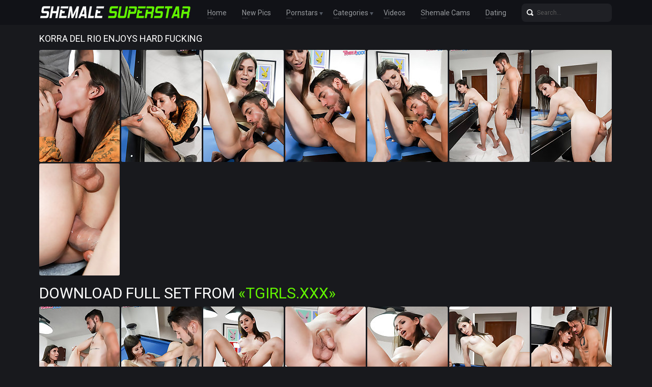

--- FILE ---
content_type: text/html; charset=UTF-8
request_url: http://shemalesuperstar.com/gallery/korra-del-rio-enjoys-hard-fucking/index.html
body_size: 2508
content:
<!doctype html>
<html lang="en">
  <head>
    <meta charset="utf-8" />
    <meta http-equiv="x-ua-compatible" content="ie=edge">
    <meta name="viewport" content="width=device-width, initial-scale=1.0">
    <title>Korra Del Rio Enjoys Hard Fucking - Shemale Superstar</title>
    <meta name="description" content="Enjoy watching superstar Korra Del Rio getting her tight ass pounded hard in this smashing hardcore scene. Free shemale porn pics at Shemale Superstar.">
    <link rel="stylesheet" href="/assets/css/app.css">
	<base target="_blank">
  </head>
  <body>

    <div class="header">
        <div class="container">
            <div class="header-content">
                <div class="logo"><a href="/" target="_self">
                    <img src="/assets/img/logo.png" alt="Shemale Superstar" data-rjs="3">
                </a></div>
                <div class="header-wrapper">
                    <div class="nav">
                        <a href="/" target="_self">Home</a>
                        <a href="/new.php?p=1" target="_self">New Pics</a>
                        <span>Pornstars
                            <div class="dropdown">
                                <a href="/pornstars.php" target="_self">Most Popular</a>
                                <a href="#pornstars" target="_self">A-Z Pornstars</a>
                            </div>
                        </span>
                        <span>Categories
                            <div class="dropdown">
                                <a href="/categories.php" target="_self">Most Popular</a>
                                <a href="#categories" target="_self">A-Z Categories</a>
                            </div>
                        </span>
                        <a href="/tube.php">Videos</a>
                        <a href="https://www.livetschat.com/">Shemale Cams</a>
                        <a href="http://www.findashemalelover.com/free_db_n2/?aff_id=razzor&aff_pg=PPU">Dating</a>
                    </div>
                    <form action="/search.php" class="search">
                        <input type="text" name="search" placeholder="Search...">
                        <button type="submit"></button>
                    </form>
                </div>
                <span class="menu-toggle"></span>
            </div>
        </div>
    </div>
    
    <div class="main">
        <div class="container">
            <div class="main-content">
                <h1 class="title">Korra Del Rio Enjoys Hard Fucking</h1>
    
<div class="thumbs">
<div class="thumb"><a target="_self" href='/star/thumbs/galleries/0/227/64_898.jpg'><img src='/star/thumbs/galleries/0/227/64_t.jpg' width="158" height="220"><div class="thumb-overlay"></div></a></div>
<div class="thumb"><a target="_self" href='/star/thumbs/galleries/0/227/65_558.jpg'><img src='/star/thumbs/galleries/0/227/65_t.jpg' width="158" height="220"><div class="thumb-overlay"></div></a></div>
<div class="thumb"><a target="_self" href='/star/thumbs/galleries/0/227/66_646.jpg'><img src='/star/thumbs/galleries/0/227/66_t.jpg' width="158" height="220"><div class="thumb-overlay"></div></a></div>
<div class="thumb"><a target="_self" href='/star/thumbs/galleries/0/227/67_170.jpg'><img src='/star/thumbs/galleries/0/227/67_t.jpg' width="158" height="220"><div class="thumb-overlay"></div></a></div>
<div class="thumb"><a target="_self" href='/star/thumbs/galleries/0/227/68_453.jpg'><img src='/star/thumbs/galleries/0/227/68_t.jpg' width="158" height="220"><div class="thumb-overlay"></div></a></div>
<div class="thumb"><a target="_self" href='/star/thumbs/galleries/0/227/69_911.jpg'><img src='/star/thumbs/galleries/0/227/69_t.jpg' width="158" height="220"><div class="thumb-overlay"></div></a></div>
<div class="thumb"><a target="_self" href='/star/thumbs/galleries/0/227/70_832.jpg'><img src='/star/thumbs/galleries/0/227/70_t.jpg' width="158" height="220"><div class="thumb-overlay"></div></a></div>
<div class="thumb"><a target="_self" href='/star/thumbs/galleries/0/227/71_313.jpg'><img src='/star/thumbs/galleries/0/227/71_t.jpg' width="158" height="220"><div class="thumb-overlay"></div></a></div>
</div>

<p class="splink"><a href="http://join.tgirls.xxx/track/MTk3Ni4yLjM4LjE0Ni45LjAuMC4wLjA">Download Full Set from <span>«Tgirls.XXX»</span></a></p>

<div class="thumbs">
<div class="thumb"><a target="_self" href='/star/thumbs/galleries/0/227/72_427.jpg'><img src='/star/thumbs/galleries/0/227/72_t.jpg' width="158" height="220"><div class="thumb-overlay"></div></a></div>
<div class="thumb"><a target="_self" href='/star/thumbs/galleries/0/227/73_548.jpg'><img src='/star/thumbs/galleries/0/227/73_t.jpg' width="158" height="220"><div class="thumb-overlay"></div></a></div>
<div class="thumb"><a target="_self" href='/star/thumbs/galleries/0/227/74_248.jpg'><img src='/star/thumbs/galleries/0/227/74_t.jpg' width="158" height="220"><div class="thumb-overlay"></div></a></div>
<div class="thumb"><a target="_self" href='/star/thumbs/galleries/0/227/75_485.jpg'><img src='/star/thumbs/galleries/0/227/75_t.jpg' width="158" height="220"><div class="thumb-overlay"></div></a></div>
<div class="thumb"><a target="_self" href='/star/thumbs/galleries/0/227/76_292.jpg'><img src='/star/thumbs/galleries/0/227/76_t.jpg' width="158" height="220"><div class="thumb-overlay"></div></a></div>
<div class="thumb"><a target="_self" href='/star/thumbs/galleries/0/227/77_31.jpg'><img src='/star/thumbs/galleries/0/227/77_t.jpg' width="158" height="220"><div class="thumb-overlay"></div></a></div>
<div class="thumb"><a target="_self" href='/star/thumbs/galleries/0/227/78_876.jpg'><img src='/star/thumbs/galleries/0/227/78_t.jpg' width="158" height="220"><div class="thumb-overlay"></div></a></div>
<div class="thumb"><a target="_self" href='/star/thumbs/galleries/0/227/79_666.jpg'><img src='/star/thumbs/galleries/0/227/79_t.jpg' width="158" height="220"><div class="thumb-overlay"></div></a></div>
</div>

<p class="splink"><a href="http://join.tgirls.xxx/track/MTk3Ni4yLjM4LjE0Ni45LjAuMC4wLjA">Click Here To See More at <span>«Tgirls.XXX»</span></a></p>

               <div class="title"></div>
               
                <div class="player-bottom-promo"><a target=_blank href="http://join.tgirls.xxx/track/MTk3Ni4yLjM4LjE0Ni45LjAuMC4wLjA"><img src='/star/thumbs/0/049_.jpg'></a></div>
                
               <div class="title"></div>

<h2 class="title">Related Galleries</h2>
<div class="thumbs thumbs-models">

<div class="thumb"><a href="/gallery/kendall-vuitton-stroking-her-big-cock/index.html"><img src="/star/thumbs/18/354_Kendall_Cock.jpg" alt="The stunning Kendall Vuitton has an amazing body, nice big boobs and a perfect ass! Watch her posing and stroking her big cock until she cums" width="158" height="220"><div class="thumb-extra"><span class="thumb-extra-model">Kendall Vuitton Stroking Her Big Cock</span></div><div class="thumb-overlay"></div></a></div>

<div class="thumb"><a href="/gallery/sexy-ladyboy-oum/index.html"><img src="/star/thumbs/42/019_Sexy_Oum.jpg" alt="Oum is a pretty Thai tgirl with a hot body, big boobs and an amazing ass! Watch her stroking her cock for you in this hot solo scene" width="158" height="220"><div class="thumb-extra"><span class="thumb-extra-model">Sexy Ladyboy Oum</span></div><div class="thumb-overlay"></div></a></div>

<div class="thumb"><a href="/gallery/bella-perfect-10/index.html"><img src="/star/thumbs/57/766_the.jpg" alt="Bella is the model who is just the perfect 10. She's gorgeous, her body is flawless, her ass is smooth and amazing and her cock, thick and hard" width="158" height="220"><div class="thumb-extra"><span class="thumb-extra-model">Bella is the Perfect 10</span></div><div class="thumb-overlay"></div></a></div>

<div class="thumb"><a href="/gallery/jazmin-jagger-plays-with-her-big-cock/index.html"><img src="/star/thumbs/75/922_Plays_Cock.jpg" alt="Watch brunette tgirl Jazmin Jagger as she shows off her fabulous body and plays with her big cock. Enjoy this hot solo scene" width="158" height="220"><div class="thumb-extra"><span class="thumb-extra-model">Jazmin Jagger Plays With Her Big Cock</span></div><div class="thumb-overlay"></div></a></div>

<div class="thumb"><a href="/gallery/ivory-mayhem-pierce-paris-hardcore/index.html"><img src="/star/thumbs/67/940_Pierce_Hardcore.jpg" alt="After a nice blowjob, Pierce Paris pounds Ivory Mayhem hard on the massage table until he cums all over her! Enjoy this bareback hardcore scene" width="158" height="220"><div class="thumb-extra"><span class="thumb-extra-model">Ivory Mayhem & Pierce Paris Hardcore</span></div><div class="thumb-overlay"></div></a></div>

<div class="thumb"><a href="/gallery/kalli-grace-in-sun/index.html"><img src="/star/thumbs/67/130_Sun.jpg" alt="Kalli Grace has a great curves, natural boobs, a gorgeous face, a big cock and a sweet hole. Watch her stroking it outdoors in this solo scene" width="158" height="220"><div class="thumb-extra"><span class="thumb-extra-model">Kalli Grace in the Sun</span></div><div class="thumb-overlay"></div></a></div>

<div class="thumb"><a href="/gallery/gorgeous-gia-staxxx/index.html"><img src="/star/thumbs/43/393_.jpg" alt="Gia Staxxx has an amazing body, big boobs and a perfect juicy ass! Watch this hottie stroking her cock in this smashing solo scene" width="158" height="220"><div class="thumb-extra"><span class="thumb-extra-model">Gorgeous Gia Staxxx</span></div><div class="thumb-overlay"></div></a></div>

<div class="thumb"><a href="/gallery/nyxi-leon-and-her-big-dildo/index.html"><img src="/star/thumbs/65/939_Nyxi_And_Big.jpg" alt="Watch as Nyxi's hungry hole takes that massive dildo and she rides it and fucks it, like only Nyxi Leon can" width="158" height="220"><div class="thumb-extra"><span class="thumb-extra-model">Nyxi Leon And Her Big Dildo</span></div><div class="thumb-overlay"></div></a></div>

</div>

            </div>
        </div>
    </div>
    
    <div class="footer">
        <div class="container">
            <div class="footer-content">
                <div class="logo"><a href="/" target="_self">
                    <img src="/assets/img/logo.png" alt="Shemale Superstar" data-rjs="3">
                </a></div>
                <div class="footer-info">
                    <p class="footer-text">Disclaimer: shemalesuperstar.com has a zero-tolerance policy against illegal pornography. All galleries and links are provided by 3rd parties.We have no control over the content of these pages. We take no responsibility for the content on any website which we link to, please use your own discretion while surfing the links.</p>
                    <span class="footer-cr">© Copyright <a href="http://shemalesuperstar.com/">Shemale Superstar</a> 2015-2025</span>
                </div>
            </div>
        </div>
    </div>

    <script src="/assets/js/app.js"></script>
  </body>
</html>